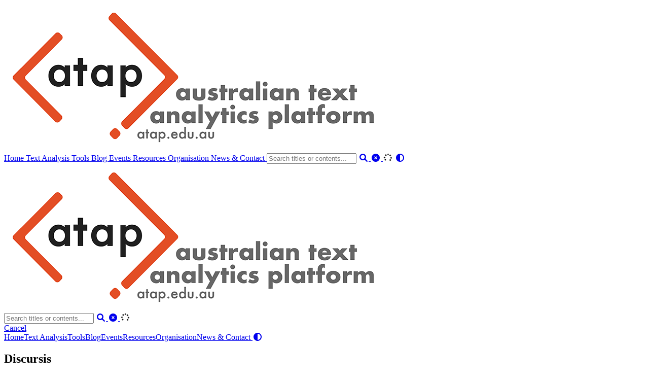

--- FILE ---
content_type: text/html; charset=utf-8
request_url: https://www.atap.edu.au/posts/discursis/
body_size: 5461
content:
<!doctype html><html lang=en-us><head><meta charset=utf-8><meta name=viewport content="width=device-width,initial-scale=1"><meta name=robots content="noodp"><title>Discursis
- ATAP</title><meta name=Description content="The Australian Text Analytics Platform is an open source environment that provides researchers with tools and training for analysing, processing, and exploring text."><meta property="og:url" content="https://www.atap.edu.au/posts/discursis/">
<meta property="og:site_name" content="ATAP"><meta property="og:title" content="Discursis
"><meta property="og:description" content="Discursis is communication analytics technology that allows a user to analyse text based communication data, such as conversations, web forums and training scenarios. It uses natural language processing (NLP) algorithms to automatically process transcribed text to highlight participant interactions around specific topics and over the time-course of the conversation. Discursis can assist practitioners in understanding the structure, information content, and inter-speaker relationships that are present within input data. Discursis also provides quantitative measures of key metrics, such as topic introduction, topic consistency, and topic novelty."><meta property="og:locale" content="en_us"><meta property="og:type" content="article"><meta property="article:section" content="posts"><meta property="article:published_time" content="2022-11-10T00:00:00+00:00"><meta property="article:modified_time" content="2022-11-10T00:00:00+00:00"><meta property="og:image" content="https://www.atap.edu.au/atap-logo.png"><meta name=twitter:card content="summary_large_image"><meta name=twitter:image content="https://www.atap.edu.au/atap-logo.png"><meta name=twitter:title content="Discursis
"><meta name=twitter:description content="Discursis is communication analytics technology that allows a user to analyse text based communication data, such as conversations, web forums and training scenarios. It uses natural language processing (NLP) algorithms to automatically process transcribed text to highlight participant interactions around specific topics and over the time-course of the conversation. Discursis can assist practitioners in understanding the structure, information content, and inter-speaker relationships that are present within input data. Discursis also provides quantitative measures of key metrics, such as topic introduction, topic consistency, and topic novelty."><meta name=twitter:site content="@LDaCA_Program"><meta name=application-name content="ATAP"><meta name=apple-mobile-web-app-title content="ATAP"><meta name=theme-color content="#ffffff"><meta name=msapplication-TileColor content="#da532c"><link rel="shortcut icon" type=image/x-icon href=/favicon.ico><link rel=icon type=image/png sizes=32x32 href=/favicon-32x32.png><link rel=icon type=image/png sizes=16x16 href=/favicon-16x16.png><link rel=apple-touch-icon sizes=180x180 href=/apple-touch-icon.png><link rel=mask-icon href=/safari-pinned-tab.svg color=#5bbad5><link rel=manifest href=/site.webmanifest><link rel=canonical href=https://www.atap.edu.au/posts/discursis/><link rel=prev href=https://www.atap.edu.au/posts/atap-arch-preso/><link rel=next href=https://www.atap.edu.au/posts/similarity-tool/><link rel=stylesheet href=/css/style.min.css><link rel=preload href=https://cdn.jsdelivr.net/npm/@fortawesome/fontawesome-free@6.1.1/css/all.min.css as=style onload='this.onload=null,this.rel="stylesheet"'><noscript><link rel=stylesheet href=https://cdn.jsdelivr.net/npm/@fortawesome/fontawesome-free@6.1.1/css/all.min.css></noscript><link rel=preload href=https://cdn.jsdelivr.net/npm/animate.css@4.1.1/animate.min.css as=style onload='this.onload=null,this.rel="stylesheet"'><noscript><link rel=stylesheet href=https://cdn.jsdelivr.net/npm/animate.css@4.1.1/animate.min.css></noscript><script type=application/ld+json>{"@context":"http://schema.org","@type":"BlogPosting","headline":"Discursis\n","inLanguage":"en-us","mainEntityOfPage":{"@type":"WebPage","@id":"https:\/\/www.atap.edu.au\/posts\/discursis\/"},"genre":"posts","wordcount":554,"url":"https:\/\/www.atap.edu.au\/posts\/discursis\/","datePublished":"2022-11-10T00:00:00+00:00","dateModified":"2022-11-10T00:00:00+00:00","publisher":{"@type":"Organization","name":""},"author":{"@type":"Person","name":"Simon Musgrave"},"description":""}</script></head><body data-header-desktop=normal data-header-mobile=auto><script type=text/javascript>(window.localStorage&&localStorage.getItem("theme")?localStorage.getItem("theme")==="dark":"auto"==="auto"?window.matchMedia("(prefers-color-scheme: dark)").matches:"auto"==="dark")&&document.body.setAttribute("theme","dark")</script><div id=mask></div><div class=wrapper><header class=desktop id=header-desktop><div class=header-wrapper><div class=header-title><a href=/ title=ATAP><img class="lazyload logo" src=/svg/loading.min.svg data-src=/atap-logo.png data-srcset="/atap-logo.png, /atap-logo.png 1.5x, /atap-logo.png 2x" data-sizes=auto alt=/atap-logo.png title=/atap-logo.png></a></div><div class=menu><div class=menu-inner><a class=menu-item href=/>Home </a><a class=menu-item href=/text-analysis/overview/>Text Analysis </a><a class=menu-item href=/tools/>Tools </a><a class=menu-item href=/posts/>Blog </a><a class=menu-item href=/events/events>Events </a><a class=menu-item href=/resources/>Resources </a><a class=menu-item href=/organisation/>Organisation </a><a class=menu-item href=/contact/>News & Contact </a><span class="menu-item delimiter"></span><span class="menu-item search" id=search-desktop>
<input type=text placeholder="Search titles or contents..." id=search-input-desktop>
<a href=javascript:void(0); class="search-button search-toggle" id=search-toggle-desktop title=Search><i class="fas fa-search fa-fw" aria-hidden=true></i>
</a><a href=javascript:void(0); class="search-button search-clear" id=search-clear-desktop title=Clear><i class="fas fa-times-circle fa-fw" aria-hidden=true></i>
</a><span class="search-button search-loading" id=search-loading-desktop><i class="fas fa-spinner fa-fw fa-spin" aria-hidden=true></i>
</span></span><a href=javascript:void(0); class="menu-item theme-switch" title="Switch Theme"><i class="fas fa-adjust fa-fw" aria-hidden=true></i></a></div></div></div></header><header class=mobile id=header-mobile><div class=header-container><div class=header-wrapper><div class=header-title><a href=/ title=ATAP><img class="lazyload logo" src=/svg/loading.min.svg data-src=/atap-logo.png data-srcset="/atap-logo.png, /atap-logo.png 1.5x, /atap-logo.png 2x" data-sizes=auto alt=/atap-logo.png title=/atap-logo.png></a></div><div class=menu-toggle id=menu-toggle-mobile><span></span><span></span><span></span></div></div><div class=menu id=menu-mobile><div class=search-wrapper><div class="search mobile" id=search-mobile><input type=text placeholder="Search titles or contents..." id=search-input-mobile>
<a href=javascript:void(0); class="search-button search-toggle" id=search-toggle-mobile title=Search><i class="fas fa-search fa-fw" aria-hidden=true></i>
</a><a href=javascript:void(0); class="search-button search-clear" id=search-clear-mobile title=Clear><i class="fas fa-times-circle fa-fw" aria-hidden=true></i>
</a><span class="search-button search-loading" id=search-loading-mobile><i class="fas fa-spinner fa-fw fa-spin" aria-hidden=true></i></span></div><a href=javascript:void(0); class=search-cancel id=search-cancel-mobile>Cancel</a></div><a class=menu-item href=/ title>Home</a><a class=menu-item href=/text-analysis/overview/ title>Text Analysis</a><a class=menu-item href=/tools/ title>Tools</a><a class=menu-item href=/posts/ title>Blog</a><a class=menu-item href=/events/events title>Events</a><a class=menu-item href=/resources/ title>Resources</a><a class=menu-item href=/organisation/ title>Organisation</a><a class=menu-item href=/contact/ title>News & Contact</a><a href=javascript:void(0); class="menu-item theme-switch" title="Switch Theme">
<i class="fas fa-adjust fa-fw" aria-hidden=true></i></a></div></div></header><div class="search-dropdown desktop"><div id=search-dropdown-desktop></div></div><div class="search-dropdown mobile"><div id=search-dropdown-mobile></div></div><main class=main><div class=container><article class="page single"><h1 class="single-title animate__animated animate__flipInX">Discursis</h1><div class=post-meta><div class=post-meta-line><span class=post-author><a href=/ title=Author rel=author class=author><i class="fas fa-user-circle fa-fw" aria-hidden=true></i>Simon Musgrave</a></span></div><div class=post-meta-line><i class="far fa-calendar-alt fa-fw" aria-hidden=true></i>&nbsp;<time datetime=2022-11-10>2022-11-10</time>&nbsp;<i class="fas fa-pencil-alt fa-fw" aria-hidden=true></i>&nbsp;554 words&nbsp;
<i class="far fa-clock fa-fw" aria-hidden=true></i>&nbsp;3 minutes&nbsp;</div></div><div class=content id=content><p>Discursis is communication analytics technology that allows a user to analyse text based communication data, such as conversations, web forums and training scenarios. It uses natural language processing (NLP) algorithms to automatically process transcribed text to highlight participant interactions around specific topics and over the time-course of the conversation. Discursis can assist practitioners in understanding the structure, information content, and inter-speaker relationships that are present within input data. Discursis also provides quantitative measures of key metrics, such as topic introduction, topic consistency, and topic novelty.</p><p>The NLP algorithms are used to construct a matrix of concept similarity scores between the sections into which a text has been divided. In the typical use case for this tool, that of a discourse with several speakers, those sections will be speaker turns and the similarity matrix provides information about the extent to which any pair of turns share concepts. This information, along with the sequential nature of the interaction, makes it possible to track topics which are maintained, or dropped, or dropped and then picked up again. It is also possible to examine the extent to which speakers are sharing concepts. These possibilities have been used in analysing various kinds of interactions, including medical consultations (see references below).</p><p>Discursis also has tools for visualising the analysis, and you can see an example of this below. The data on which these graphics are based is a debate between Kevin Rudd and Tony Abbott held at the National Press Club on 11 August 2013. Figure 1 shows a visualisation of the whole debate.</p><p><data id=id-1 data-raw></data>
Figure 2 zooms in on a section of the interaction. The boxes on the diagonal represent the speaker turns, and you can see in Figure 2 that hovering the cursor over a box causes the text of that turn to be visible.
<data id=id-2 data-raw></data></p><p>The boxes back in the matrix represent the conceptual similarity between each pair of turns. A heavily populated column means that the topics in a turn were also in many following turns and a heavily populated row means that a turn shared topics with many preceding turns. Selecting a point of intersection in the matrix displays a similarity score for the turns, and the text of both turns is displayed below the main graphic (not shown here).</p><p><a href=https://itee.uq.edu.au/project/discursis target=_blank rel="noopener noreffer">Discursis</a> was developed by <a href=https://www.qut.edu.au/about/our-people/academic-profiles/daniel.angus target=_blank rel="noopener noreffer">Dan Angus</a>, <a href=https://itee.uq.edu.au/profile/2444/janet-wiles target=_blank rel="noopener noreffer">Janet Wiles</a> and Andrew Smith and has been reworked as an open source tool by staff of <a href=https://www.sydney.edu.au/research/facilities/sydney-informatics-hub.html target=_blank rel="noopener noreffer">Sydney Informatics Hub</a>. A version of the tool running in a Jupyter notebook is available in this <a href=https://github.com/Australian-Text-Analytics-Platform/discursis target=_blank rel="noopener noreffer">Github repository</a>.</p><h4 id=references>References</h4><data id=id-3 data-raw></data><h3 id=acknowledgments>Acknowledgments</h3><p>This Jupyter notebook and relevant python scripts were developed by the Sydney Informatics Hub (SIH) in collaboration with the Sydney Corpus Lab under the <a href=https://doi.org/10.47486/PL074 target=_blank rel="noopener noreffer">Australian Text Analytics Platform program</a> and the <a href=https://doi.org/10.47486/HIR001 target=_blank rel="noopener noreffer">HASS Research Data Commons and Indigenous Research Capability Program</a>. These projects received investment from the Australian Research Data Commons (<a href=https://www.ardc.edu.au target=_blank rel="noopener noreffer">ARDC</a>), which is funded by the National Collaborative Research Infrastructure Strategy (<a href=https://www.education.gov.au/ncris target=_blank rel="noopener noreffer">NCRIS</a>).</p><h3 id=how-to-cite-the-notebook>How to cite the notebook:</h3><p>If you are using this notebook in your research, please include the following statement or an appropriate variation thereof:</p><p><em>This study has utilised a notebook/notebooks developed for the Australian Text Analytics Platform (<a href=https://www.atap.edu.au target=_blank rel="noopener noreffer">https://www.atap.edu.au</a>) available at (<a href=https://github.com/Australian-Text-Analytics-Platform/discursis%29 target=_blank rel="noopener noreffer">https://github.com/Australian-Text-Analytics-Platform/discursis)</a>.</em></p><p>In addition, please inform ATAP (<a href=mailto:info@atap.edu.au rel>info@atap.edu.au</a>) of publications and grant applications deriving from the use of any ATAP notebooks in order to support continued funding and development of the platform.</p></div><div class=post-footer id=post-footer><div class=post-info><div class=post-info-line><div class=post-info-mod><span>Updated on 2022-11-10</span></div></div><div class=post-info-line><div class=post-info-md></div><div class=post-info-share><span><a href=javascript:void(0); title="Share on Twitter" data-sharer=twitter data-url=https://www.atap.edu.au/posts/discursis/ data-title="Discursis
" data-via=LDaCA_Program><i class="fab fa-twitter fa-fw" aria-hidden=true></i></a><a href=javascript:void(0); title="Share on Facebook" data-sharer=facebook data-url=https://www.atap.edu.au/posts/discursis/><i class="fab fa-facebook-square fa-fw" aria-hidden=true></i></a><a href=javascript:void(0); title="Share on Hacker News" data-sharer=hackernews data-url=https://www.atap.edu.au/posts/discursis/ data-title="Discursis
"><i class="fab fa-hacker-news fa-fw" aria-hidden=true></i></a><a href=javascript:void(0); title="Share on Line" data-sharer=line data-url=https://www.atap.edu.au/posts/discursis/ data-title="Discursis
"><i data-svg-src=https://cdn.jsdelivr.net/npm/simple-icons@7.3.0/icons/line.svg aria-hidden=true></i></a><a href=javascript:void(0); title="Share on 微博" data-sharer=weibo data-url=https://www.atap.edu.au/posts/discursis/ data-title="Discursis
"><i class="fab fa-weibo fa-fw" aria-hidden=true></i></a></span></div></div></div><div class=post-info-more><section class=post-tags></section><section><span><a href=javascript:void(0); onclick=window.history.back()>Back</a></span>&nbsp;|&nbsp;<span><a href=/>Home</a></span></section></div><div class=post-nav><a href=/posts/atap-arch-preso/ class=prev rel=prev title="ATAP Architecture Introduction
"><i class="fas fa-angle-left fa-fw" aria-hidden=true></i>ATAP Architecture Introduction
</a><a href=/posts/similarity-tool/ class=next rel=next title="Introducing the Document Similarity Tool: A new tool for corpus building
">Introducing the Document Similarity Tool: A new tool for corpus building
<i class="fas fa-angle-right fa-fw" aria-hidden=true></i></a></div></div></article></div></main><footer class=footer><div class=footer-container><div class=footer-line>Powered by <a href=https://gohugo.io/ target=_blank rel="noopener noreffer" title="Hugo 0.129.0">Hugo</a> | Theme - <a href=https://github.com/dillonzq/LoveIt target=_blank rel="noopener noreffer" title="LoveIt 0.2.11"><i class="far fa-kiss-wink-heart fa-fw" aria-hidden=true></i> LoveIt</a></div><div class=footer-line itemscope itemtype=http://schema.org/CreativeWork><i class="far fa-copyright fa-fw" aria-hidden=true></i><span itemprop=copyrightYear>2021 - 2024</span><span class=author itemprop=copyrightHolder>&nbsp;<a href=/ target=_blank>Australian Text Analytics Project</a></span>&nbsp;|&nbsp;<span class=license><a rel="license external nofollow noopener noreffer" href=https://creativecommons.org/licenses/by/4.0/ target=_blank>CC BY 4.0</a></span></div></div></footer></div><div id=fixed-buttons><a href=# id=back-to-top class=fixed-button title="Back to Top"><i class="fas fa-arrow-up fa-fw" aria-hidden=true></i>
</a><a href=# id=view-comments class=fixed-button title="View Comments"><i class="fas fa-comment fa-fw" aria-hidden=true></i></a></div><link rel=stylesheet href=https://cdn.jsdelivr.net/npm/katex@0.16.0/dist/katex.min.css><script type=text/javascript src=https://cdn.jsdelivr.net/npm/autocomplete.js@0.38.1/dist/autocomplete.min.js></script><script type=text/javascript src=https://cdn.jsdelivr.net/npm/lunr@2.3.9/lunr.min.js></script><script type=text/javascript src=https://cdn.jsdelivr.net/npm/lazysizes@5.3.2/lazysizes.min.js></script><script type=text/javascript src=https://cdn.jsdelivr.net/npm/clipboard@2.0.11/dist/clipboard.min.js></script><script type=text/javascript src=https://cdn.jsdelivr.net/npm/sharer.js@0.5.1/sharer.min.js></script><script type=text/javascript src=https://cdn.jsdelivr.net/npm/katex@0.16.0/dist/katex.min.js></script><script type=text/javascript src=https://cdn.jsdelivr.net/npm/katex@0.16.0/dist/contrib/auto-render.min.js></script><script type=text/javascript src=https://cdn.jsdelivr.net/npm/katex@0.16.0/dist/contrib/copy-tex.min.js></script><script type=text/javascript src=https://cdn.jsdelivr.net/npm/katex@0.16.0/dist/contrib/mhchem.min.js></script><script type=text/javascript src=https://platform.twitter.com/widgets.js></script><script type=text/javascript>window.config={code:{copyTitle:"Copy to clipboard",maxShownLines:50},comment:{},data:{"id-1":`
<br />
<img src="discursis1.jpg" title="Visualisation of the whole interaction" height="500" class="center_image" />

<div style="text-align: center;"><h4>Figure 1. Visualisation of the whole interaction</h4></div>
<br />
`,"id-2":`
<br />
<img src="discursis2.jpg" title="Closer look at one part of the interaction" height="500" class="center_image" />

<div style="text-align: center;"><h4>Figure 2. Closer look at one part of the interaction</h4></div>
<br />
`,"id-3":`

<div class="reference">Angus, D., Smith, A. E., & Wiles, J. (2012). Human Communication as Coupled Time Series: Quantifying Multi-Participant Recurrence. <i>IEEE Transactions on Audio, Speech, and Language Processing</i>, 20(6), 1795–1807. <a href="https://doi.org/10.1109/TASL.2012.2189566" target="_blank">https://doi.org/10.1109/TASL.2012.2189566</a>.</div>
<div class="reference">Angus, D., & Wiles, J. (2018). Social semantic networks: Measuring topic management in discourse using a pyramid of conceptual recurrence metrics. <i>Chaos: An Interdisciplinary Journal of Nonlinear Science</i>, 28(8), 085723. <a href="https://doi.org/10.1063/1.5024809" target="_blank">https://doi.org/10.1063/1.5024809</a>.</div>
`},math:{delimiters:[{display:!0,left:"$$",right:"$$"},{display:!0,left:"\\[",right:"\\]"},{display:!0,left:"\\begin{equation}",right:"\\end{equation}"},{display:!0,left:"\\begin{equation*}",right:"\\end{equation*}"},{display:!0,left:"\\begin{align}",right:"\\end{align}"},{display:!0,left:"\\begin{align*}",right:"\\end{align*}"},{display:!0,left:"\\begin{alignat}",right:"\\end{alignat}"},{display:!0,left:"\\begin{alignat*}",right:"\\end{alignat*}"},{display:!0,left:"\\begin{gather}",right:"\\end{gather}"},{display:!0,left:"\\begin{CD}",right:"\\end{CD}"},{display:!1,left:"$",right:"$"},{display:!1,left:"\\(",right:"\\)"}],strict:!1},search:{highlightTag:"em",lunrIndexURL:"/index.json",maxResultLength:10,noResultsFound:"No results found",snippetLength:30,type:"lunr"}}</script><script type=text/javascript src=/js/theme.min.js></script></body></html>